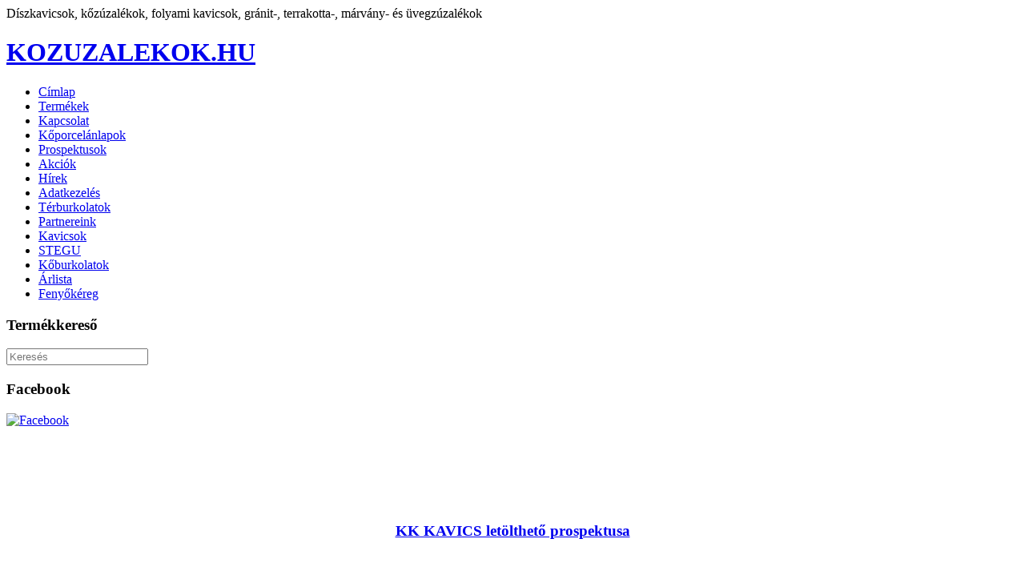

--- FILE ---
content_type: text/html; charset=utf-8
request_url: http://kozuzalekok.hu/index.php/termekek/kk-kavics-t%C3%A9rk%C5%91/results,1-0
body_size: 4229
content:
<!DOCTYPE html>
<html dir="ltr" lang="hu-hu">
<head>
    <base href="http://kozuzalekok.hu/index.php/termekek/kk-kavics-t%C3%A9rk%C5%91/results,1-0" />
	<meta http-equiv="content-type" content="text/html; charset=utf-8" />
	<meta name="title" content="KK KAVICS TÉRKŐ" />
	<meta name="description" content="KK KAVICS TÉRKŐ.    KK KAVICS letölthető prospektusa    Read more" />
	<meta name="generator" content="Joomla! - Open Source Content Management" />
	<title>KK KAVICS TÉRKŐ</title>
	<link href="http://kozuzalekok.hu/index.php/termekek/kk-kavics-térkő/results,1-0" rel="canonical" />
	<link href="/components/com_virtuemart/assets/css/vm-ltr-common.css?vmver=beca7bfd" rel="stylesheet" type="text/css" />
	<link href="/components/com_virtuemart/assets/css/vm-ltr-site.css?vmver=beca7bfd" rel="stylesheet" type="text/css" />
	<link href="/components/com_virtuemart/assets/css/chosen.css?vmver=beca7bfd" rel="stylesheet" type="text/css" />
	<link href="/components/com_virtuemart/assets/css/jquery.fancybox-1.3.4.css?vmver=beca7bfd" rel="stylesheet" type="text/css" />
	<link href="/media/system/css/modal.css?5b76e140e7419bb655f873e618d4caa0" rel="stylesheet" type="text/css" />
	<script type="application/json" class="joomla-script-options new">{"csrf.token":"542e6b72dd8a8a2dc8d54c183e8ff3f0","system.paths":{"root":"","base":""}}</script>
	<script src="/media/system/js/mootools-core.js?5b76e140e7419bb655f873e618d4caa0" type="text/javascript"></script>
	<script src="/media/system/js/core.js?5b76e140e7419bb655f873e618d4caa0" type="text/javascript"></script>
	<script src="/media/system/js/mootools-more.js?5b76e140e7419bb655f873e618d4caa0" type="text/javascript"></script>
	<script src="/media/system/js/modal.js?5b76e140e7419bb655f873e618d4caa0" type="text/javascript"></script>
	<script src="/media/jui/js/jquery.min.js?5b76e140e7419bb655f873e618d4caa0" type="text/javascript"></script>
	<script src="/media/jui/js/jquery-noconflict.js?5b76e140e7419bb655f873e618d4caa0" type="text/javascript"></script>
	<script src="/media/jui/js/jquery-migrate.min.js?5b76e140e7419bb655f873e618d4caa0" type="text/javascript"></script>
	<script src="//ajax.googleapis.com/ajax/libs/jqueryui/1.9.2/jquery-ui.min.js?vmver=1.9.2" type="text/javascript"></script>
	<script src="/components/com_virtuemart/assets/js/jquery.ui.autocomplete.html.js" type="text/javascript"></script>
	<script src="/components/com_virtuemart/assets/js/jquery.noconflict.js" async="async" type="text/javascript"></script>
	<script src="/components/com_virtuemart/assets/js/vmsite.js?vmver=beca7bfd" type="text/javascript"></script>
	<script src="/components/com_virtuemart/assets/js/chosen.jquery.min.js?vmver=beca7bfd" type="text/javascript"></script>
	<script src="/components/com_virtuemart/assets/js/vmprices.js?vmver=beca7bfd" type="text/javascript"></script>
	<script src="/components/com_virtuemart/assets/js/fancybox/jquery.fancybox-1.3.4.2.pack.js?vmver=1.3.4.2" type="text/javascript"></script>
	<script src="/components/com_virtuemart/assets/js/dynupdate.js?vmver=beca7bfd" type="text/javascript"></script>
	<script type="text/javascript">

		jQuery(function($) {
			SqueezeBox.initialize({});
			initSqueezeBox();
			$(document).on('subform-row-add', initSqueezeBox);

			function initSqueezeBox(event, container)
			{
				SqueezeBox.assign($(container || document).find('a.modal').get(), {
					parse: 'rel'
				});
			}
		});

		window.jModalClose = function () {
			SqueezeBox.close();
		};

		// Add extra modal close functionality for tinyMCE-based editors
		document.onreadystatechange = function () {
			if (document.readyState == 'interactive' && typeof tinyMCE != 'undefined' && tinyMCE)
			{
				if (typeof window.jModalClose_no_tinyMCE === 'undefined')
				{
					window.jModalClose_no_tinyMCE = typeof(jModalClose) == 'function'  ?  jModalClose  :  false;

					jModalClose = function () {
						if (window.jModalClose_no_tinyMCE) window.jModalClose_no_tinyMCE.apply(this, arguments);
						tinyMCE.activeEditor.windowManager.close();
					};
				}

				if (typeof window.SqueezeBoxClose_no_tinyMCE === 'undefined')
				{
					if (typeof(SqueezeBox) == 'undefined')  SqueezeBox = {};
					window.SqueezeBoxClose_no_tinyMCE = typeof(SqueezeBox.close) == 'function'  ?  SqueezeBox.close  :  false;

					SqueezeBox.close = function () {
						if (window.SqueezeBoxClose_no_tinyMCE)  window.SqueezeBoxClose_no_tinyMCE.apply(this, arguments);
						tinyMCE.activeEditor.windowManager.close();
					};
				}
			}
		};
		
jQuery(document).ready(function () {
	jQuery('.orderlistcontainer').hover(
		function() { jQuery(this).find('.orderlist').stop().show()},
		function() { jQuery(this).find('.orderlist').stop().hide()}
	)
});
//<![CDATA[ 
if (typeof Virtuemart === "undefined"){
	var Virtuemart = {};}
var vmSiteurl = 'http://kozuzalekok.hu/' ;
Virtuemart.vmSiteurl = vmSiteurl;
var vmLang = '&lang=hu';
Virtuemart.vmLang = vmLang; 
var vmLangTag = 'hu';
Virtuemart.vmLangTag = vmLangTag;
var Itemid = '&Itemid=104';
Virtuemart.addtocart_popup = "1" ; 
var vmCartError = Virtuemart.vmCartError = "There was an error while updating your cart.";
var usefancy = true; //]]>

	</script>

    <link rel="stylesheet" href="/templates/system/css/system.css" />
    <link rel="stylesheet" href="/templates/system/css/general.css" />

    <!-- Created by Artisteer v4.3.0.60745 -->
    
    
    <meta name="viewport" content="initial-scale = 1.0, maximum-scale = 1.0, user-scalable = no, width = device-width" />

    <!--[if lt IE 9]><script src="https://html5shiv.googlecode.com/svn/trunk/html5.js"></script><![endif]-->
    <link rel="stylesheet" href="/templates/kozuzalekok4/css/template.css" media="screen" type="text/css" />
    <!--[if lte IE 7]><link rel="stylesheet" href="/templates/kozuzalekok4/css/template.ie7.css" media="screen" /><![endif]-->
    <link rel="stylesheet" href="/templates/kozuzalekok4/css/template.responsive.css" media="all" type="text/css" />


    <script>if ('undefined' != typeof jQuery) document._artxJQueryBackup = jQuery;</script>
    <script src="/templates/kozuzalekok4/jquery.js"></script>
    <script>jQuery.noConflict();</script>

    <script src="/templates/kozuzalekok4/script.js"></script>
    <script src="/templates/kozuzalekok4/script.responsive.js"></script>
    <script src="/templates/kozuzalekok4/modules.js"></script>
        <script>if (document._artxJQueryBackup) jQuery = document._artxJQueryBackup;</script>



<script>
  (function(i,s,o,g,r,a,m){i['GoogleAnalyticsObject']=r;i[r]=i[r]||function(){
  (i[r].q=i[r].q||[]).push(arguments)},i[r].l=1*new Date();a=s.createElement(o),
  m=s.getElementsByTagName(o)[0];a.async=1;a.src=g;m.parentNode.insertBefore(a,m)
  })(window,document,'script','//www.google-analytics.com/analytics.js','ga');

  ga('create', 'UA-223715751-1', 'auto');
  ga('send', 'pageview');

</script>
<!-- //End Universal Google Analytics Plugin by PB Web Development -->


</head>
<body>

<div id="art-main">
    <div class="art-sheet clearfix">
<header class="art-header">
    <div class="art-shapes">
        <div class="art-textblock art-object1449353788">
        <div class="art-object1449353788-text-container">
        <div class="art-object1449353788-text">Díszkavicsok, kőzúzalékok,&nbsp;folyami kavicsok,&nbsp;gránit-, terrakotta-, márvány- és üvegzúzalékok<br /></div>
    </div>
    
</div>
            </div>

<h1 class="art-headline">
    <a href="/">KOZUZALEKOK.HU</a>
</h1>





                
                    
</header>
<nav class="art-nav">
    
<ul class="art-hmenu"><li class="item-108"><a href="/index.php">Címlap</a></li><li class="item-104 current active"><a class=" active" href="/index.php/termekek">Termékek</a></li><li class="item-107"><a href="/index.php/kapcsolat-szamlazas">Kapcsolat</a></li><li class="item-109"><a href="/index.php/koporcelanok">Kőporcelánlapok</a></li><li class="item-115"><a href="/index.php/prospektus">Prospektusok</a></li><li class="item-131"><a href="/index.php/akciok">Akciók</a></li><li class="item-153"><a href="/index.php/hirek">Hírek</a></li><li class="item-363"><a href="/index.php/adatkezeles">Adatkezelés</a></li><li class="item-368"><a href="/index.php/tarsoldalaink">Térburkolatok</a></li><li class="item-369"><a href="/index.php/partnereink">Partnereink</a></li><li class="item-370"><a href="/index.php/kavicsok">Kavicsok</a></li><li class="item-371"><a href="/index.php/stegu">STEGU</a></li><li class="item-372"><a href="/index.php/koburkolatok">Kőburkolatok</a></li><li class="item-402"><a href="/index.php/arlista">Árlista</a></li><li class="item-403"><a href="/index.php/fenyokereg">Fenyőkéreg</a></li></ul> 
    </nav>
<div class="art-layout-wrapper">
                <div class="art-content-layout">
                    <div class="art-content-layout-row">
                        <div class="art-layout-cell art-sidebar1">
<div class="art-block clearfix"><div class="art-blockheader"><h3 class="t">Termékkereső</h3></div><div class="art-blockcontent"><!--BEGIN Search Box -->
<form action="/index.php/component/virtuemart/results,1-0?search=true&amp;Itemid=104" method="get">
<div class="search">
	<input name="keyword" id="mod_virtuemart_search" maxlength="20" placeholder="Keresés" class="inputbox" type="text" size="20" /></div>
		<input type="hidden" name="limitstart" value="0" />
		<input type="hidden" name="option" value="com_virtuemart" />
		<input type="hidden" name="view" value="category" />
		<input type="hidden" name="virtuemart_category_id" value="0"/>

	  </form>

</><!-- End Search Box --></div></div><div class="art-block clearfix"><div class="art-blockheader"><h3 class="t">Facebook</h3></div><div class="art-blockcontent"><div class="bannergroup">

	<div class="banneritem">
																																																																			<a href="/index.php/component/banners/click/1" target="_blank" rel="noopener noreferrer"
							title="Facebook">
							<img src="http://kozuzalekok.hu/images/banners/facebook-logo.png"
								alt="Facebook"
								 width="50"								 height="50"							/>
						</a>
																<div class="clr"></div>
	</div>

</div></div></div>



                        </div>

                        <div class="art-layout-cell art-content">
<article class="art-post art-messages"><div class="art-postcontent clearfix"><div id="system-message-container">
	</div>
</div></article><article class="art-post"><div class="art-postcontent clearfix"><div class="category_description">
	<p> </p>&#13;&#10;<p style="text-align: center;"> </p>&#13;&#10;<p style="text-align: center;"> </p>&#13;&#10;<p style="text-align: center;"><span style="font-size: 14pt;"><strong><a href="https://www.kavicsbeton.hu/katalogus-2015/files/assets/basic-html/page-1.html">KK KAVICS letölthető prospektusa</a> </strong></span></p>&#13;&#10;<p> </p>&#13;&#10;<p> </p></div>

		<div class="category-view">

					<div class="row">
							<div class="category floatleft width33 vertical-separator">
					<div class="spacer">
						<h2>
							<a href="/index.php/termekek/kk-kavics-térkő/róma/results,1-0" title="Róma">
								Róma								<br/>
								<img  loading="lazy"  src="/images/stories/virtuemart/category/resized/KK_Kavics_Roma_terkovek_2_400x300.jpg"  alt="KK_Kavics_Roma_terkovek_2"  />							</a>
						</h2>
					</div>
				</div>
							<div class="clear"></div>
		</div>
		</div>

	<div class="browse-view">

</div><!-- end browse-view --><script   id="updateChosen-js" type="text/javascript" >//<![CDATA[ 
if (typeof Virtuemart === "undefined")
	var Virtuemart = {};
	Virtuemart.updateChosenDropdownLayout = function() {
		var vm2string = {editImage: 'edit image',select_all_text: 'Select all',select_some_options_text: 'Available for all', width: '100%'};
		jQuery("select.vm-chzn-select").chosen({enable_select_all: true,select_all_text : vm2string.select_all_text,select_some_options_text:vm2string.select_some_options_text,disable_search_threshold: 5, width:vm2string.width});
		//console.log("updateChosenDropdownLayout");
	}
	jQuery(document).ready( function() {
		Virtuemart.updateChosenDropdownLayout($);
	}); //]]>
</script><script   id="ready.vmprices-js" type="text/javascript" >//<![CDATA[ 
jQuery(document).ready(function($) {

		Virtuemart.product($("form.product"));
}); //]]>
</script><script   id="updDynamicListeners-js" type="text/javascript" >//<![CDATA[ 
jQuery(document).ready(function() { // GALT: Start listening for dynamic content update.
	// If template is aware of dynamic update and provided a variable let's
	// set-up the event listeners.
	if (typeof Virtuemart.containerSelector === 'undefined') { Virtuemart.containerSelector = '.category-view'; }
	if (typeof Virtuemart.container === 'undefined') { Virtuemart.container = jQuery(Virtuemart.containerSelector); }
	if (Virtuemart.container){
		Virtuemart.updateDynamicUpdateListeners();
	}
	
}); //]]>
</script></div></article>


                        </div>
                    </div>
                </div>
            </div>

<footer class="art-footer">
<a title="RSS" class="art-rss-tag-icon" style="position: absolute; bottom: 5px; left: 6px; line-height: 32px;" href="#"></a>
<div style="position:relative;padding-left:10px;padding-right:10px">
<p><a href="http://www.granitszabo.hu">www.granitszabo.hu</a></p>
<p>Copyright © 2014. Minden jog fenntartva.</p>
</div>
</footer>

    </div>
</div>


</body>
</html>

--- FILE ---
content_type: text/plain
request_url: https://www.google-analytics.com/j/collect?v=1&_v=j102&a=791744347&t=pageview&_s=1&dl=http%3A%2F%2Fkozuzalekok.hu%2Findex.php%2Ftermekek%2Fkk-kavics-t%25C3%25A9rk%25C5%2591%2Fresults%2C1-0&ul=en-us%40posix&dt=KK%20KAVICS%20T%C3%89RK%C5%90&sr=1280x720&vp=1280x720&_u=IEBAAEABAAAAACAAI~&jid=48229659&gjid=1217758410&cid=708598031.1765905894&tid=UA-223715751-1&_gid=680950582.1765905894&_r=1&_slc=1&z=1617349786
body_size: -284
content:
2,cG-GXJBEQW7GC